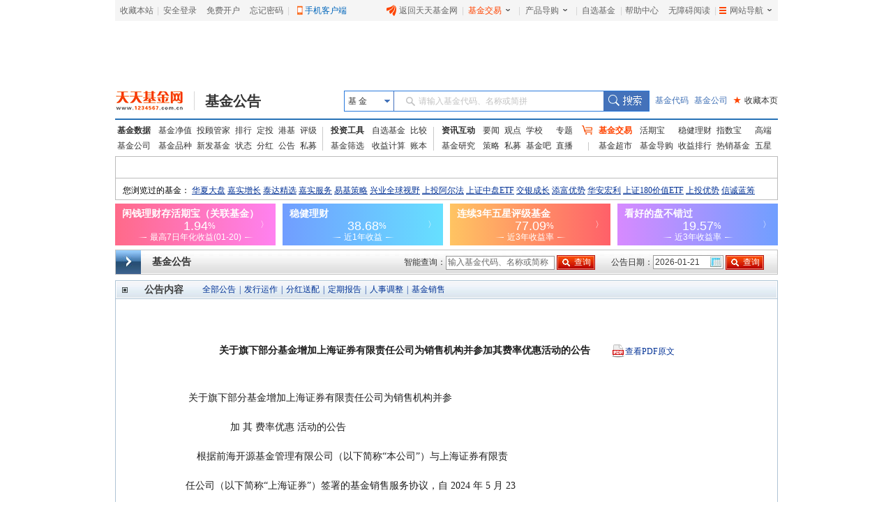

--- FILE ---
content_type: application/javascript
request_url: https://j5.dfcfw.com/js/pinzhong/fundsuggest_20200224145335.js
body_size: 6783
content:
(function () {
    var Class = {
        create: function () {
            return function () {
                this.initialize.apply(this, arguments);
            }
        }
    };
    Object.extend = function (destination, source) {
        for (property in source) {
            destination[property] = source[property];
        }
        return destination;
    };
    var fundSuggest = Class.create();
    fundSuggest.prototype = {
        $: function (o) { return typeof (o) == 'string' ? document.getElementById(o) : o; },
        $C: function (o) { return document.createElement(o); },
        $E: function (e) {
            tempObj = e.target ? e.target : event.srcElement;
            return tempObj;
        },
        $aE: function (elm, evType, fn, useCapture) {
            if (elm.addEventListener) {
                elm.addEventListener(evType, fn, useCapture);
                return true;
            } else if (elm.attachEvent) {
                var r = elm.attachEvent('on' + evType, fn);
                return r;
            } else {
                elm['on' + evType] = fn;
            }
        },
        $dE: function (elm, evType, fn, useCapture) {
            if (elm.removeEventListener) {
                elm.removeEventListener(evType, fn, useCapture);
                return true;
            } else if (elm.detachEvent) {
                var r = elm.detachEvent('on' + evType, fn);
                return r;
            } else {
                elm['on' + evType] = null;
                return;
            }
        },
        $aC: function (obj, name) {
            if (this.isNullorEmpty(this.$(obj).className)) {
                this.$(obj).className = name;
            } else {
                var cname = this.$(obj).className;
                var pattern = new RegExp("(\s*)" + name + "(\s*)", "ig");
                var reg = null;
                if (reg = cname.match(pattern)) {
                    return;
                } else {
                    this.$(obj).className = cname + " " + name;
                }
            }
        },
        $dC: function (obj, name) {
            if (this.isNullorEmpty(this.$(obj).className)) {
                return;
            } else {
                var cname = this.$(obj).className;
                var pattern = new RegExp("(\s*)" + name + "(\s*)", "ig");
                var reg = null;
                if (reg = cname.match(pattern)) {
                    this.$(obj).className = cname.replace(reg, "");
                } else {
                    return;
                }
            }
        },
        isNullorEmpty: function (obj) {
            if (obj == null || obj == "" || obj == "undefined") return true;
            else return false;
        },
        getPos: function (obj, relative) {
            var curleft = 0;
            var curtop = 0;

            if (obj.offsetParent) {
                do {
                    if (obj == relative) {
                        break;
                    }
                    curleft += obj.offsetLeft;
                    curtop += obj.offsetTop;
                }
                while (obj = obj.offsetParent)
            } else if (obj.x) {
                curleft += obj.x;
                curtop += obj.y;
            }
            //alert(curtop)
            return {
                'x': curleft,
                'y': curtop
            };
        },
        trim: function (str) {
            return str.replace(/(^\s*)|(\s*$)/g, "");
        }
    };
    Object.extend(fundSuggest.prototype, {
        initialize: function (sender, arg) {
            this.inputid = sender;
            this.input = this.$(sender);
            this.dpsel = this.input.nextSibling;
            this.cbox = null;
            this.bgbox = null;
            this.bgframe = null;
            this.datas = !(arg && arg.data) ? r : arg.data;
            this.text = !(arg && arg.text) ? "请输入基金代码、名称或简拼" : arg.text;
            this.head = !(arg && arg.head) ? ["选项", "代码", "类型", "简称"] : arg.head;
            this.range = [];
            this.css = "fund_suggest_style";
            this.buysign = !(arg && arg.buy) ? "" : arg.buy;
            this.lis = null;
            this.divs = null;
            this.spans = [];
            this.result = null;
            this._F = null;
            this._iF = null;
            this._iK = null;
            this._iS = null;
            this._iT = null;
            this._iB = null;
            this._rows = 10;
            this._cols = 5;
            this._rowindex = -1;
            this._x = 0;
            this._y = 0;
            this._tabindex = 0;
            this._focus = true;
            this.autoSubmit = ((arg.autoSubmit) ? true : false);
            this._hidden = true;
            this.callBack = ((arg && arg.callBack) ? arg.callBack : null);
            this.init();
        },
        CharFilter: function (t) {
            if (t == "by") {
                if (this.datas && this.datas.length > 0) {
                    for (var m = 0; m < this.datas.length; m++) {
                        if (rt[this.datas[m][0]] == "1" || rt[this.datas[m][0]] == "2") {
                            if (this.range.toString().indexOf(this.datas[m][1].substr(0, 1).toUpperCase()) == -1) {
                                this.range.push(this.datas[m][1].substr(0, 1).toUpperCase());
                            }
                        }
                    }
                }
            }
            else if (t == "dt") {
                if (this.datas && this.datas.length > 0) {
                    for (var m = 0; m < this.datas.length; m++) {
                        if (rt[this.datas[m][0]] == "1") {
                            if (this.range.toString().indexOf(this.datas[m][1].substr(0, 1).toUpperCase()) == -1) {
                                this.range.push(this.datas[m][1].substr(0, 1).toUpperCase());
                            }
                        }
                    }
                }
            }
            else {
                if (this.datas && this.datas.length > 0) {
                    for (var m = 0; m < this.datas.length; m++) {
                        if (this.range.toString().indexOf(this.datas[m][1].substr(0, 1).toUpperCase()) == -1) {
                            this.range.push(this.datas[m][1].substr(0, 1).toUpperCase());
                        }
                    }
                }
            }
            this.range.sort();
        },
        init: function () {
            this.input.value = this.text;
            this.CharFilter(this.buysign);
            this.input.setAttribute("autocomplete", "off");
            this.input.autoComplete = "off";
            this._iF = this._bd(this.EventFocus);
            this.$aE(this.input, "focus", this._iF);
            this._iK = this._bd(this.EventKey);
            this._iS = this._bd(this.EventDrop);
            this.$aE(this.input, "keyup", this._iK);
            this.$aE(this.dpsel, "click", this._iS);
        },
        CreateBox: function () {
            var bodydiv = document.getElementById("bodydiv");

            if (this.cbox == null) {
                var _this = this;
                this.cbox = this.$C("div");
                this.cbox.setAttribute("id", this.inputid + "_em_fund_suggest");
                this.cbox.className = "em_fund_suggest";

                this.bgbox = this.$C("div");
                this.bgbox.setAttribute("id", this.inputid + "_bg_fund_suggest");
                this.bgbox.className = "bg_fund_suggest";
                this.bgframe = this.$C("iframe");
                this.bgbox.appendChild(this.bgframe);
                if (bodydiv) {
                    bodydiv.style.cssText = "position:relative; zoom:1;";
                    bodydiv.appendChild(this.bgbox);
                } else {
                    document.body.insertBefore(this.bgbox, document.body.firstChild);
                }


                var objUl = this.$C("ul");
                var objli = this.$C("li");
                objli.className = "at";
                objli.innerHTML = "当前搜索";
                this.result = this.$C("div");
                this.result.id = "sgTab0";
                this.result.innerHTML = "<h4>请在搜索框内输入'<label style=\"color:#DC0000;\">代码</label>'、'<label style=\"color:#DC0000;\">名称</label>'或'<label style=\"color:#DC0000;\">简拼</label>'</h4>";
                objUl.appendChild(objli);
                this._tabindex = this.cbox.tabindex = 0;
                this.cbox.appendChild(objUl);
                this.cbox.appendChild(this.result);
                var $this = this;
                for (var i = 0; i < this.range.length; i++) {
                    objli = this.$C("li");
                    objli.m = i + 1;
                    objli.innerHTML = this.range[i];
                    objUl.appendChild(objli);
                    var objdiv = this.$C("div");
                    objdiv.id = "sgTab" + (i + 1);
                    var isExisted = false;
                    var dlStr = "<dl>";
                    var ddStr = "<dd>";
                    var _rc = this._cols; _c = 0, _cx = 0, _cy = 0;
                    for (var m = 0; m < this.datas.length; m++) {
                        if (this.buysign == "by" && rt[this.datas[m][0]] != "1" && rt[this.datas[m][0]] != "2") {
                            continue;
                        }
                        if (this.buysign == "dt" && rt[this.datas[m][0]] != "1") {
                            continue;
                        }
                        if (this.datas[m][1].substr(0, 1).toUpperCase() == this.range[i]) {
                            isExisted = true;
                            _c++;
                            _cx = Math.ceil(_c / _rc);
                            _cy = (_c % _rc == 0) ? _rc : (_c % _rc);
                            ddStr += "<span tx=\"" + _cx + "\" ty=\"" + _cy + "\" title=\"" + this.datas[m][2] + "(" + this.datas[m][0] + ")\">" + this.datas[m][2] + "</span>";
                        }
                    }
                    if (!isExisted) {
                        ddStr += "<span title=\"\" class=\"red\">无</span>";
                    }
                    ddStr += "</dd>";
                    dlStr += ddStr + "</dl>";
                    objdiv.innerHTML = dlStr;
                    this.cbox.appendChild(objdiv);
                    objdiv.style.display = "none";
                }
                var closebtn = this.$C("label");
                closebtn.innerHTML = "[×关闭]";
                closebtn.parent = this.cbox;
                closebtn.onclick = function () {
                    _this._hidden = true;
                    _this.hideResults();
                }
                objUl.appendChild(closebtn);

                if (bodydiv) {
                    bodydiv.appendChild(this.cbox);
                } else {
                    document.body.insertBefore(this.cbox, document.body.firstChild);
                }


                if (!document.getElementById(this.css)) {
                    var styleStr = ".bg_fund_suggest{position:absolute; left:0px; top:0px; z-index:990; margin:0px; padding:0px; width:473px; background-color:#ffffff;}.bg_fund_suggest iframe{width:473px; border:0px; margin:0px; padding:0px;}.em_fund_suggest{position:absolute; left:0px; top:0px; z-index:999; width:473px; padding:5px; border:1px solid #bfbfbf; background-color:#ffffff;}.em_fund_suggest ul{height:22px; background:url('http://fund.eastmoney.com/images/bg20110411.gif') repeat-x scroll 0px -357px transparent;}.em_fund_suggest li{display:inline; float:left; margin-left:3px; height:20px; line-height:20px; vertical-align:middle; padding:0px 3px; border:1px solid #529dd6; background-color:#bbd6eb; cursor:pointer;}.em_fund_suggest li.at{background-color:#ffffff; border-bottom:1px solid #ffffff;}.em_fund_suggest ul label{display:inline; float:right; font-size:12px; cursor:pointer;}.em_fund_suggest table{ width:100%;}.em_fund_suggest th,.em_fund_suggest td{text-align:center; height:20px; line-height:20px; vertical-align:middle;}.em_fund_suggest th{height:25px; line-height:25px; vertical-align:middle; text-align:center; background-color:#F1F1F3;}.em_fund_suggest th label{ font-weight:normal;}.em_fund_suggest .xs{ text-align:left;}.em_fund_suggest .dm{ text-align:center;}.em_fund_suggest .dm label{margin-right:2px;}.em_fund_suggest .py{}.em_fund_suggest .jc{text-align:left;}.em_fund_suggest th.jc{padding-left:20px;}.em_fund_suggest th.jc label{font-weight:normal; padding-left:30px;}.em_fund_suggest tfoot td{ text-align:right; padding-right:10px;}.em_fund_suggest .lists{margin:5px 0px;}.em_fund_suggest h4{margin:5px 0px 0px 10px; font-weight:normal; font-size:12px;}.em_fund_suggest dl{margin:5px 0px 0px;}.em_fund_suggest dt{display:block; float:left; padding:3px; color:Red;}.em_fund_suggest dd{margin-left:10px; overflow:hidden; zoom:1; line-height:1.0;}.em_fund_suggest dd span{float:left; margin-right:7px; text-indent:0px; width:85px; height:20px; line-height:20px; vertical-align:middle; overflow:hidden; cursor:pointer;}.em_fund_suggest dd span.hover{background-color:#bbd6eb; color:#000000;}";
                    var head = document.getElementsByTagName("head")[0];
                    var old = document.getElementById(this.css);
                    var mystyle = document.createElement("style");
                    mystyle.setAttribute("type", "text/css");
                    head.appendChild(mystyle);
                    mystyle.id = this.css;
                    if (mystyle.styleSheet) {
                        mystyle.styleSheet.cssText = styleStr;
                    }
                    else {
                        var cssText = document.createTextNode(styleStr);
                        mystyle.appendChild(cssText);
                    }
                    head.appendChild(mystyle);
                }

                this.CalPosition(bodydiv);
                this.BindEvent();
            }
        },
        BindEvent: function () {
            this._iB = this._bd(this.BodyDown);
            this.$aE(document.body, "mousedown", this._iB);

            this.lis = this.cbox.getElementsByTagName("li");
            this.divs = this.cbox.getElementsByTagName("div");
            this._iT = this._bd(this.SwitchTab);
            var $this = this;
            for (var i = 0; i < this.lis.length; i++) {
                this.lis[i].index = i;
                this.$aE(this.lis[i], "click", this._iT);
                this.spans[i] = this.divs[i].getElementsByTagName("span");
            }
            var _over = function (e) {
                var _this = $this.$E(e);
                var n = _this.index;
                $this._x = _this.getAttribute("tx"); $this._y = _this.getAttribute("ty");
                $this.input.value = _this.getAttribute("title").match(/[0-9]{6}/)[0];
                for (var m = 0; m < $this.spans[n].length; m++) {
                    if ($this.spans[n][m].getAttribute("tx") == $this._x.toString() && $this.spans[n][m].getAttribute("ty") == $this._y.toString()) {
                        $this.spans[n][m].className = "hover";
                    }
                    else {
                        $this.spans[n][m].className = "";
                    }
                }
            };
            var _out = function (e) {
                var _this = $this.$E(e); _this.className = ""; $this._x = 0; $this._y = 0;
            };
            var _click = function (e) {
                var _this = $this.$E(e); $this.Submit();
            };
            for (i = 0; i < this.spans.length; i++) {
                for (var j = 0; j < this.spans[i].length; j++) {
                    this.spans[i][j].index = i;
                    this.$aE(this.spans[i][j], "click", _click);
                    this.$aE(this.spans[i][j], "mouseover", _over);
                    this.$aE(this.spans[i][j], "mouseout", _out);
                }
            }
        },
        BodyDown: function (e) {
            var o = this.$E(e);
            var container = this.cbox;
            if (o != this.dpsel) {
                if (o != this.input) {
                    while (o.parentNode) {
                        if (o == container) return;
                        if (o.tagName.toLowerCase() == "body") {
                            if (this.input.value == "" || this.input.value.replace(/(^\s*)|(\s*$)/g, "") == "") {
                                this.input.value = this.text;
                                this.$aC(this.input, "gray");
                            }
                            this._hidden = true;
                            this.hideResults();
                            return;
                        }
                        o = o.parentNode;
                    };
                }
                else {
                    this._tabindex = 0;
                    this.CreateStyle();
                }
            }
            else {
                this._tabindex = 2;
                this.CreateStyle();
            }
        },
        SwitchTab: function (e) {
            var obj = this.$E(e);
            this._tabindex = obj.index;
            this.CreateStyle();
            this._x = 0;
            this._y = 0;
            if (this._tabindex != 0) {
                for (var j = 0; j < this.spans[this._tabindex].length; j++) {
                    this.spans[this._tabindex][j].className = "";
                }
            }
            this._focus = false;
            this.input.focus();
        },
        CalPosition: function (relative) {

            var left = this.getPos(this.input, relative).x, top = this.getPos(this.input, relative).y + 23;
            if (!/msie/.test(window.navigator.userAgent.toLowerCase())) {
                left -= 0;
            }
            //console.log(left)
            //console.log(top)
            this.cbox.style.left = this.bgbox.style.left = left + "px";
            this.cbox.style.top = this.bgbox.style.top = top + "px";
        },
        CreateStyle: function () {
            if (this.lis != null) {
                this.lis[this.cbox.tabindex].className = "";
                this.lis[this._tabindex].className = "at";
            }
            if (this.divs != null) {
                this.divs[this.cbox.tabindex].style.display = "none";
                this.divs[this._tabindex].style.display = "";
            }
            this.cbox.tabindex = this._tabindex;
            if (this._tabindex == 0) {
                this.Suggest();
            }
        },
        EventFocus: function () {
            if (this.input.value == this.text) {
                this.input.value = "";
                this.$dC(this.input, "gray");
            }
            if (this._focus) {
                this._tabindex = 0;
                this.CreateBox();
                this.CreateStyle();
                this._hidden = false;
                this.hideResults();
            }
            this._focus = true;
            this.bgframe.style.height = this.cbox.offsetHeight + "px";
        },
        EventKey: function (e) {
            switch (e.keyCode) {
                case 8: /* Backspace */
                    this._tabindex = 0;
                    this.CreateStyle();
                    this.Suggest();
                    break;
                case 37: /* <- */
                    this._tabindex--;
                    this._x = 0;
                    this._y = 0;
                    if (this._tabindex <= 0) {
                        this._tabindex = 0;
                    } else {
                        for (var j = 0; j < this.spans[this._tabindex].length; j++) {
                            this.spans[this._tabindex][j].className = "";
                        }
                    }
                    this.CreateStyle();
                    this.bgframe.style.height = this.cbox.offsetHeight + "px";
                    break;
                case 38:
                    if (this._tabindex == 0) { /* waiting... */
                        if (this.result != null && this.result.innerHTML != "") {
                            if (this.result.firstChild.tBodies) {
                                var _tbody = this.result.firstChild.tBodies[0];
                                var _trows = _tbody.rows;
                                var _rows = _trows.length;
                                if (this._rowindex == -1) this._rowindex = _rows - 1;
                                else this._rowindex--;
                                if (this._rowindex < 0) { this._rowindex = _rows - 1; }
                                for (var i = 0; i < _rows; i++) {
                                    if (i == this._rowindex) {
                                        _trows[i]._over = true;
                                        this.input.value = _trows[i].tag;
                                        this.input.def = _trows[i].tag;
                                    }
                                    else {
                                        _trows[i]._over = false;
                                    }
                                    this.setColor(_trows[i]);
                                }
                            }
                        }
                    }
                    else {
                        var _len = this.spans[this._tabindex].length;
                        var _maxrowid = this.spans[this._tabindex][_len - 1].getAttribute("tx");
                        if (this._x == 0 && this._y == 0) {
                            this._x = _maxrowid;
                            this._y = this._cols;
                            if (!this.spans[this._x * this._y]) {
                                this._x--;
                            }
                        }
                        else {
                            this._x--;
                            if (this._x <= 0) {
                                this._x = _maxrowid;
                                this._y--;
                                if (this._y <= 0) { this._y = this._cols; }
                                var eleid = ((this._x - 1) * this._cols) + this._y;
                                if (!this.spans[this._tabindex][eleid - 1]) {
                                    this._x--;
                                }
                            }
                        }
                        for (var i = 0; i < _len; i++) {
                            if (this.spans[this._tabindex][i].getAttribute("tx") == this._x.toString() && this.spans[this._tabindex][i].getAttribute("ty") == this._y.toString()) {
                                this.input.value = (this.spans[this._tabindex][i].getAttribute("title").match(/[0-9]{6}/) != null) ? this.spans[this._tabindex][i].getAttribute("title").match(/[0-9]{6}/)[0] : "";
                                this.input.def = (this.spans[this._tabindex][i].getAttribute("title").match(/[0-9]{6}/) != null) ? this.spans[this._tabindex][i].getAttribute("title").match(/[0-9]{6}/)[0] : "";
                                this.spans[this._tabindex][i].className = "hover";
                            }
                            else {
                                this.spans[this._tabindex][i].className = "";
                            }
                        }
                    }
                    break;
                case 39: /* -> */
                    var _len = this.lis.length;
                    this._tabindex++;
                    this._x = 0;
                    this._y = 0;
                    if (this._tabindex > _len - 1) {
                        this._tabindex = _len - 1;
                    }
                    else {
                        for (var j = 0; j < this.spans[this._tabindex].length; j++) {
                            this.spans[this._tabindex][j].className = "";
                        }
                    }
                    this.CreateStyle();
                    this.bgframe.style.height = this.cbox.offsetHeight + "px";
                    break;
                case 40:
                    if (this._tabindex == 0) { /* waiting... */
                        if (this.result != null && this.result.innerHTML != "") {
                            if (this.result.firstChild.tBodies) {
                                var _tbody = this.result.firstChild.tBodies[0];
                                var _trows = _tbody.rows;
                                var _rows = _trows.length;
                                if (this._rowindex == -1) { this._rowindex = 0; }
                                else { this._rowindex++; }

                                if (this._rowindex > _rows - 1) { this._rowindex = 0; }
                                for (var i = 0; i < _rows; i++) {
                                    if (i == this._rowindex) {
                                        _trows[i]._over = true;
                                        this.input.value = _trows[i].tag;
                                        this.input.def = _trows[i].tag;
                                    }
                                    else {
                                        _trows[i]._over = false;
                                    }
                                    this.setColor(_trows[i]);
                                }
                            }
                        }
                    }
                    else {
                        var _len = this.spans[this._tabindex].length;
                        var _maxrowid = this.spans[this._tabindex][_len - 1].getAttribute("tx");
                        if (this._x == 0 && this._y == 0) {
                            this._x++; this._y++;
                        }
                        else {
                            this._x++;
                            if (this._x > parseInt(_maxrowid)) {
                                this._x = 1;
                                this._y++;
                                if (this._y > this._cols) { this._y = 1; }
                            } else {
                                var eleid = ((this._x - 1) * this._cols) + this._y;
                                if (!this.spans[this._tabindex][eleid - 1]) {
                                    this._x = 1;
                                    this._y++;
                                    if (this._y > this._cols) { this._y = 1; }
                                }
                            }
                        }
                        for (var i = 0; i < _len; i++) {
                            if (this.spans[this._tabindex][i].getAttribute("tx") == this._x.toString() && this.spans[this._tabindex][i].getAttribute("ty") == this._y.toString()) {
                                this.input.value = (this.spans[this._tabindex][i].getAttribute("title").match(/[0-9]{6}/) != null) ? this.spans[this._tabindex][i].getAttribute("title").match(/[0-9]{6}/)[0] : "";
                                this.input.def = (this.spans[this._tabindex][i].getAttribute("title").match(/[0-9]{6}/) != null) ? this.spans[this._tabindex][i].getAttribute("title").match(/[0-9]{6}/)[0] : "";
                                this.spans[this._tabindex][i].className = "hover";
                            }
                            else {
                                this.spans[this._tabindex][i].className = "";
                            }
                        }
                    }
                    break;
                case 13: /* Enter */
                    if (/^\d{6}$/.test(this.input.value)) {
                        this.Submit(this.input.value);
                    }
                    else {
                        this.Submit(this.input.def);
                    }
                    break;
                default:
                    this.Suggest();
                    break;
            }
        },
        EventDrop: function () {
            this.CreateBox();
            this._tabindex = 2;
            this.CreateStyle();
            this._hidden = false;
            this.hideResults();
            this._focus = false;
            this.input.focus();
        },
        Submit: function () {
            this._hidden = true;
            this.hideResults();
            var keys = this.input.value;
            if (arguments.length > 0) {
                keys = arguments[0];
            }

            if (this.autoSubmit) {
                var urlStr = "//fund.eastmoney.com/data/fundsearch.aspx?t=1&q=" + escape(keys) + "&p=1";
                window.open(urlStr);
            }
            else {
                if (this.callBack) { this.callBack(keys); }
            }
        },
        goUrl: function (val) {
            this._hidden = true;
            this.hideResults();
            window.open("//fund.eastmoney.com/data/fundsearch.aspx?t=1&p=1&q=" + escape(val));
        },
        Suggest: function () {
            var _s = this.trim(this.input.value);
            if (_s != "") {
                this.result.innerHTML = "";
                var t = this.$C("table");
                var tH = this.$C("thead");
                var tB = this.$C("tbody");
                var tF = this.$C("tfoot");
                var _t_f_tr = this.$C("tr");
                var _t_f_td = this.$C("td");
                _t_f_td.setAttribute("colspan", "4");
                _t_f_td.colSpan = "4";
                _t_f_td.innerHTML = "<a href=\"//fund.eastmoney.com/data/fundsearch.aspx?t=1&q=" + escape(this.trim(_s)) + "&p=1\" target=\"_blank\" style='color:#DC0000;'>更多查询结果>></a>";
                _t_f_tr.appendChild(_t_f_td);
                tF.appendChild(_t_f_tr);
                t.appendChild(tF);
                if (this.head != null) {
                    var _t_h_tr = this.$C("tr");
                    for (var i = 0; i < this.head.length; i++) {
                        var _t_th = this.$C("th");
                        if (this.head[i] == "选项") { _t_th.innerHTML = this.head[i]; }
                        if (this.head[i] == "代码") { _t_th.innerHTML = this.head[i]; }
                        if (this.head[i] == "类型") { _t_th.innerHTML = this.head[i]; }
                        if (this.head[i] == "简称") {
                            _t_th.innerHTML = this.head[i] + "<label>(支持键盘↑↓←→)</label>";
                            _t_th.style.cssText = "text-align:left; padding-left:15px;";
                        }
                        _t_h_tr.appendChild(_t_th);
                    }
                    tH.appendChild(_t_h_tr);
                    t.appendChild(tH);
                }
                var n = 0;
                var tmp_index = [];
                for (var i = 0; i < this.datas.length; i++) {
                    if (this.buysign == "by" && rt[this.datas[i][0]] != "1" && rt[this.datas[i][0]] != "2") {
                        continue;
                    }
                    if (this.buysign == "dt" && rt[this.datas[i][0]] != "1") {
                        continue;
                    }

                    if (this.datas[i][0].indexOf(_s) != -1 || this.datas[i][1].toUpperCase().indexOf(_s.toUpperCase()) != -1 || this.datas[i][2].toUpperCase().indexOf(_s.toUpperCase()) != -1) {
                        if (this.datas[i][0].indexOf(_s) != -1) {
                            tmp_index.push(this.datas[i][0].indexOf(_s) + "#" + i);
                        }
                        else if (this.datas[i][1].toUpperCase().indexOf(_s.toUpperCase()) != -1) {
                            tmp_index.push(this.datas[i][1].toUpperCase().indexOf(_s.toUpperCase()) + "#" + i);
                        }
                        else {
                            tmp_index.push(this.datas[i][2].toUpperCase().indexOf(_s.toUpperCase()) + "#" + i);
                        }
                    }
                }
                tmp_index.sort(function (a, b) {
                    var a0 = parseInt(a.split("#")[0]);
                    var b0 = parseInt(b.split("#")[0]);
                    var a1 = parseInt(a.split("#")[1]);
                    var b1 = parseInt(b.split("#")[1]);
                    if (a0 - b0 != 0)
                        return a0 - b0;
                    else
                        return a1 - b1;
                });
                for (var i = 0; i < tmp_index.length; i++) {
                    var dataindex = tmp_index[i].split("#")[1];
                    if (n < this._rows) {
                        var _t_tr = this.$C("tr");
                        _t_tr.id = "_tr_fg_" + n;
                        _t_tr.value = this.datas[dataindex][0];
                        _t_tr.tag = this.datas[dataindex][0];
                        _t_tr.style.cursor = "pointer";
                        _t_tr._oj = this;
                        _t_tr.index = n;
                        _t_tr.onmouseover = function () {
                            this._oj.mouseoverLine(this);
                        };
                        _t_tr.onmouseout = function () {
                            this._oj.mouseoutLine(this);
                        };
                        _t_tr.onclick = function () {
                            this._oj.goUrl(this.tag);
                        };
                        for (var j = 0; j < this.head.length; j++) {
                            var _t_td = this.$C("td");
                            if (j == 0) {
                                this.$aC(_t_td, "xs");
                                if (/[0-9]+/.test(_s)) {
                                    _t_td.innerHTML = this.datas[dataindex][0].replace(_s, "<label style='color:#c00;'>" + _s + "</label>");
                                }
                                if (/[a-zA-Z]+/.test(_s)) {
                                    _t_td.innerHTML = this.datas[dataindex][1].replace(_s.toUpperCase(), "<label style='color:#c00;'>" + _s.toUpperCase() + "</label>");
                                }
                                if (/[\u4e00-\u9fa5]/.test(_s)) {
                                    _t_td.innerHTML = this.datas[dataindex][2].replace(_s, "<label style='color:#c00;'>" + _s + "</label>");
                                }
                            }
                            if (j == 1) { this.$aC(_t_td, "dm"); _t_td.innerHTML = this.datas[dataindex][0]; }
                            if (j == 2) { this.$aC(_t_td, "lx"); _t_td.innerHTML = this.datas[dataindex][3]; }
                            if (j == 3) { this.$aC(_t_td, "jc"); _t_td.innerHTML = this.datas[dataindex][2]; }
                            _t_tr.appendChild(_t_td);
                        }
                        tB.appendChild(_t_tr);
                        n++;
                    }
                    else { break; }
                }

                t.appendChild(tB);
                if (tB.rows.length > 0) {
                    this.result.appendChild(t);
                    this.input.def = tB.rows[0].tag;
                }
                else {
                    this.input.def = _s;
                    var dbnull = this.$C("h4");
                    dbnull.innerHTML = "很抱歉，找不到 \"<label style='color:#DC0000;'>" + _s + "</label>\"（原因: 基金代码、名称或简拼输入有误!）";
                    this.result.appendChild(dbnull);
                }
                /*
var n = 0;
for (var i = 0; i < this.datas.length; i++) {
    if (this.buysign == "by" && rt[this.datas[i][0]] != "1" && rt[this.datas[i][0]] != "2") {
        continue;
    }
    if (this.buysign == "dt" && rt[this.datas[i][0]] != "1") {
        continue;
    }
    if (this.datas[i][0].indexOf(_s) != -1 || this.datas[i][1].toUpperCase().indexOf(_s.toUpperCase()) !=-1 || this.datas[i][2].toUpperCase().indexOf(_s.toUpperCase()) !=-1) {
        if (n < this._rows) {
            var _t_tr = this.$C("tr");
            _t_tr.id = "_tr_fg_" + n;
            _t_tr.value = this.datas[i][0];
            _t_tr.tag = this.datas[i][0];
            _t_tr.style.cursor = "pointer";
            _t_tr._oj = this;
            _t_tr.index = n;
            _t_tr.onmouseover = function () {
                this._oj.mouseoverLine(this);
            };
            _t_tr.onmouseout = function () {
                this._oj.mouseoutLine(this);
            };
            _t_tr.onclick = function () {
                this._oj.Submit(this.tag);
            };
            for (var j = 0; j < this.head.length; j++) {
                var _t_td = this.$C("td");
                if (j == 0) {
                    this.$aC(_t_td, "xs");
                    if (/[0-9]+/.test(_s)) {
                        _t_td.innerHTML = this.datas[i][0].replace(_s,"<label style='color:#c00;'>" + _s + "</label>");
                    }
                    if (/[a-zA-Z]+/.test(_s)) {
                        _t_td.innerHTML = this.datas[i][1].replace(_s.toUpperCase(), "<label style='color:#c00;'>" + _s.toUpperCase() + "</label>");
                    }
                    if (/[\u4e00-\u9fa5]/.test(_s)) {
                        _t_td.innerHTML = this.datas[i][2].replace(_s, "<label style='color:#c00;'>" + _s + "</label>");
                    }
                }
                if (j == 1) { this.$aC(_t_td, "dm"); _t_td.innerHTML = this.datas[i][0]; }
                if (j == 2) { this.$aC(_t_td, "lx"); _t_td.innerHTML = this.datas[i][3]; }
                if (j == 3) { this.$aC(_t_td, "jc"); _t_td.innerHTML = this.datas[i][2]; }
                _t_tr.appendChild(_t_td);
            }
            tB.appendChild(_t_tr);
            n++;
        }
        else { break; }
    }
}
t.appendChild(tB);
if (tB.rows.length > 0) {
    this.result.appendChild(t);
    this.input.def = tB.rows[0].tag;
}
else {
    this.input.def = _s;
    var dbnull = this.$C("h4");
    dbnull.innerHTML = "很抱歉，找不到 \"<label style='color:#DC0000;'>" + _s + "</label>\"";
    var dbnull2 = this.$C("h4");
    dbnull2.innerHTML = "原因: 代码、名称或简拼输入有误!";
    this.result.appendChild(dbnull);
    this.result.appendChild(dbnull2);
}
*/
            }
            else {
                this.input.def = "";
                this.result.innerHTML = "<h4>请在搜索框内输入'<label style='color:#DC0000;'>代码</label>'、'<label style='color:#DC0000;'>名称</label>'或'<label style='color:#DC0000;'>简拼</label>'</h4>";
            }
            this.bgframe.style.height = this.cbox.offsetHeight + "px";
        },
        setColor: function (o) {
            var _Bg = "";
            if (o._over) {
                _Bg = "#A2D1FF";
            }
            else {
                _Bg = "#FFFFFF";
            }
            o.style.backgroundColor = _Bg;
        },
        mouseoverLine: function (o) {
            o._over = true;
            this._rowindex = o.index;
            this.setColor(o);
            this.input.value = o.tag;
            this.input.def = o.tag;
        },
        mouseoutLine: function (o) {
            o._over = false;
            this._rowindex = 0;
            this.setColor(o);
        },
        _bd: function (_b, _c) {
            var _d = this;
            return function () {
                var _e = null;
                if (typeof _c != "undefined") {
                    for (var i = 0; i < arguments.length; i++) {
                        _c.push(arguments[i]);
                    }
                    _e = _c;
                } else {
                    _e = arguments;
                }
                return _b.apply(_d, _e);
            }
        },
        hideResults: function () {
            if (this._hidden) {
                this.cbox.style.display = "none";
                this.bgbox.style.display = "none";
                if (this.input.value == "") {
                    this.input.value = this.text;
                    this.input.className = "gray";
                }
            }
            else {
                this.cbox.style.display = "";
                this.bgbox.style.display = "";
            }
        }
    });
    window.fundSuggest = fundSuggest;
})();